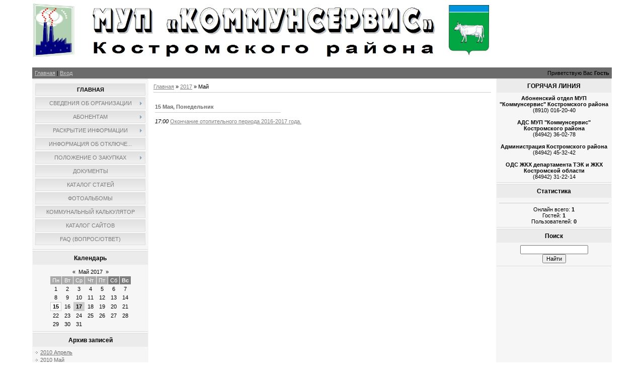

--- FILE ---
content_type: text/html; charset=UTF-8
request_url: http://www.kommunservis-kr.ru/news/2017-05
body_size: 5118
content:
<!DOCTYPE html>
<html>
<head>

	<script type="text/javascript">new Image().src = "//counter.yadro.ru/hit;ucoznet?r"+escape(document.referrer)+(screen&&";s"+screen.width+"*"+screen.height+"*"+(screen.colorDepth||screen.pixelDepth))+";u"+escape(document.URL)+";"+Date.now();</script>
	<script type="text/javascript">new Image().src = "//counter.yadro.ru/hit;ucoz_desktop_ad?r"+escape(document.referrer)+(screen&&";s"+screen.width+"*"+screen.height+"*"+(screen.colorDepth||screen.pixelDepth))+";u"+escape(document.URL)+";"+Date.now();</script>
<meta http-equiv="content-type" content="text/html; charset=UTF-8">
<title>Май 2017 - Новости сайта - МУП &quot;Коммунсервис&quot; Кострмского района</title>

<link type="text/css" rel="StyleSheet" href="/.s/src/css/844.css" />

	<link rel="stylesheet" href="/.s/src/base.min.css" />
	<link rel="stylesheet" href="/.s/src/layer6.min.css" />

	<script src="/.s/src/jquery-1.12.4.min.js"></script>
	
	<script src="/.s/src/uwnd.min.js"></script>
	<script src="//s764.ucoz.net/cgi/uutils.fcg?a=uSD&ca=2&ug=999&isp=0&r=0.753006197702749"></script>
	<link rel="stylesheet" href="/.s/src/ulightbox/ulightbox.min.css" />
	<script src="/.s/src/ulightbox/ulightbox.min.js"></script>
	<script>
/* --- UCOZ-JS-DATA --- */
window.uCoz = {"sign":{"7252":"Предыдущий","7251":"Запрошенный контент не может быть загружен. Пожалуйста, попробуйте позже.","7253":"Начать слайд-шоу","5255":"Помощник","7287":"Перейти на страницу с фотографией.","3125":"Закрыть","7254":"Изменить размер","5458":"Следующий"},"layerType":6,"site":{"host":"comserv-kr.ucoz.ru","domain":"kommunservis-kr.ru","id":"0comserv-kr"},"ssid":"661061271566706531314","module":"news","uLightboxType":1,"language":"ru","country":"US"};
/* --- UCOZ-JS-CODE --- */
function loginPopupForm(params = {}) { new _uWnd('LF', ' ', -250, -100, { closeonesc:1, resize:1 }, { url:'/index/40' + (params.urlParams ? '?'+params.urlParams : '') }) }
/* --- UCOZ-JS-END --- */
</script>

	<style>.UhideBlock{display:none; }</style>
</head>

<body>

<div id="contanier"><div id="contentBlock">
  <!--U1AHEADER1Z--><table style="width: 10%; height: 122px; border-collapse: collapse;"><tbody><tr><td><a href="http://kommunservis-kr.ru"><img width="800" height="107" style="margin-top: 5px; margin-bottom: 5px;" alt='МУП "Коммунсервис" Костромского района' src="http://www.kommunservis-kr.ru/BannerKS.jpg" title="Главная"><br></td>
 <td><a href="https://kostromskoy.kostroma.gov.ru"><img width="80" height="100" style="margin-top: 5px; margin-bottom: 5px; margin-left: 25px;" alt="Костромской муниципальный район" src="http://www.kommunservis-kr.ru/logo-kr.jpg" title="Администрация Костромского муниципального района"><br></td></tr></tbody></table>
<br>
 <div id="navBar">
 <div id="linkBar"><a href="http://kommunservis-kr.ru/"><!--<s5176>-->Главная<!--</s>--></a>  | <a href="javascript:;" rel="nofollow" onclick="loginPopupForm(); return false;"><!--<s3087>-->Вход<!--</s>--></a></div>
 <div id="loginBar"><!--<s5212>-->Приветствую Вас<!--</s>--> <b>Гость</b></div>
 <div style="clear: both;"></div>
</div><!--/U1AHEADER1Z-->

 <!-- <middle> -->
 <table class="bigTable">
 <tr>
 <td class="subColumn">
  <!-- <sblock_menu> -->

 <table class="boxTable"><tr><td class="boxContent"><!-- <bc> --><div id="uMenuDiv1" class="uMenuV" style="position:relative;"><ul class="uMenuRoot">
<li><div class="umn-tl"><div class="umn-tr"><div class="umn-tc"></div></div></div><div class="umn-ml"><div class="umn-mr"><div class="umn-mc"><div class="uMenuItem"><a href="/"><span>Главная</span></a></div></div></div></div><div class="umn-bl"><div class="umn-br"><div class="umn-bc"><div class="umn-footer"></div></div></div></div></li>
<li style="position:relative;"><div class="umn-tl"><div class="umn-tr"><div class="umn-tc"></div></div></div><div class="umn-ml"><div class="umn-mr"><div class="umn-mc"><div class="uMenuItem"><div class="uMenuArrow"></div><a href="/index/o_predprijatii/0-2"><span>Сведения об организации</span></a></div></div></div></div><div class="umn-bl"><div class="umn-br"><div class="umn-bc"><div class="umn-footer"></div></div></div></div><ul style="display:none;">
<li><div class="uMenuItem"><a href="/index/o_predprijatii/0-2"><span>Общие сведения</span></a></div></li>
<li><div class="uMenuItem"><a href="/index/kontakty/0-4"><span>Контакты</span></a></div></li></ul></li>
<li style="position:relative;"><div class="umn-tl"><div class="umn-tr"><div class="umn-tc"></div></div></div><div class="umn-ml"><div class="umn-mr"><div class="umn-mc"><div class="uMenuItem"><div class="uMenuArrow"></div><a href="http://www.kommunservis-kr.ru/index/zakljuchenie_dogovorov/0-12"><span>Абонентам</span></a></div></div></div></div><div class="umn-bl"><div class="umn-br"><div class="umn-bc"><div class="umn-footer"></div></div></div></div><ul style="display:none;">
<li><div class="uMenuItem"><a href="http://www.kommunservis-kr.ru/index/zakljuchenie_dogovorov/0-12"><span>Заключение договоров</span></a></div></li>
<li><div class="uMenuItem"><a href="http://www.kommunservis-kr.ru/index/tarify_i_uslugi_2015/0-14"><span>Тарифы и услуги 2015</span></a></div></li>
<li><div class="uMenuItem"><a href="http://www.kommunservis-kr.ru/index/tarify_i_uslugi_2016/0-21"><span>Тарифы и услуги 2016</span></a></div></li>
<li><div class="uMenuItem"><a href="http://www.kommunservis-kr.ru/index/tarify_i_uslugi_2017/0-23"><span>Тарифы и услуги 2017</span></a></div></li>
<li><div class="uMenuItem"><a href="/index/tarify-i-uslugi-2018/0-24"><span>Тарифы и услуги 2018</span></a></div></li>
<li><div class="uMenuItem"><a href="/index/tarify-i-uslugi-2019/0-26"><span>Тарифы и услуги 2019</span></a></div></li>
<li><div class="uMenuItem"><a href="/index/tarify-i-uslugi-2020/0-29"><span>Тарифы и услуги 2020</span></a></div></li>
<li><div class="uMenuItem"><a href="/index/tarify-i-uslugi-2021/0-31"><span>Тарифы и услуги 2021</span></a></div></li>
<li><div class="uMenuItem"><a href="/index/tarify-i-uslugi-2022/0-36"><span>Тарифы и услуги 2022</span></a></div></li>
<li><div class="uMenuItem"><a href="/index/tarify-i-uslugi-2023/0-37"><span>Тарифы и услуги 2023</span></a></div></li>
<li><div class="uMenuItem"><a href="/index/tarify-i-uslugi-2024/0-39"><span>Тарифы и услуги 2024</span></a></div></li>
<li><div class="uMenuItem"><a href="/index/tarify-i-uslugi-2025/0-41"><span>Тарифы и услуги 2025</span></a></div></li>
<li><div class="uMenuItem"><a href="/index/tarify_i_uslugi_2026/0-43"><span>Тарифы и услуги 2026</span></a></div></li></ul></li>
<li style="position:relative;"><div class="umn-tl"><div class="umn-tr"><div class="umn-tc"></div></div></div><div class="umn-ml"><div class="umn-mr"><div class="umn-mc"><div class="uMenuItem"><div class="uMenuArrow"></div><a href="/index/raskrytie-informacii-za-2018-god/0-25"><span>Раскрытие информации</span></a></div></div></div></div><div class="umn-bl"><div class="umn-br"><div class="umn-bc"><div class="umn-footer"></div></div></div></div><ul style="display:none;">
<li><div class="uMenuItem"><a href="http://www.kommunservis-kr.ru/index/raskrytie2012/0-16"><span>2012 г.</span></a></div></li>
<li><div class="uMenuItem"><a href="http://www.kommunservis-kr.ru/index/raskrytie2013/0-17"><span>2013 г.</span></a></div></li>
<li><div class="uMenuItem"><a href="http://www.kommunservis-kr.ru/index/raskrytie2014/0-18"><span>2014 г.</span></a></div></li>
<li><div class="uMenuItem"><a href="http://www.kommunservis-kr.ru/index/raskrytie2015/0-19"><span>2015 г.</span></a></div></li>
<li><div class="uMenuItem"><a href="http://www.kommunservis-kr.ru/index/raskrytie2016/0-20"><span>2016 г.</span></a></div></li>
<li><div class="uMenuItem"><a href="http://www.kommunservis-kr.ru/index/raskrytie_informacii_za_2017_god/0-22"><span>2017 г.</span></a></div></li>
<li><div class="uMenuItem"><a href="/index/raskrytie-informacii-za-2018-god/0-25"><span>2018 г.</span></a></div></li>
<li><div class="uMenuItem"><a href="/index/raskrytie-informacii-za-2019-god/0-28"><span>2019 г.</span></a></div></li>
<li><div class="uMenuItem"><a href="/index/raskrytie-informacii-za-2020-god/0-30"><span>2020 г.</span></a></div></li>
<li><div class="uMenuItem"><a href="/index/raskrytie-informacii-za-2021-god/0-32"><span>2021 г.</span></a></div></li>
<li><div class="uMenuItem"><a href="/index/raskrytie-informacii-za-2022-god/0-35"><span>Раскрытие информации за 2022 год</span></a></div></li>
<li><div class="uMenuItem"><a href="/index/raskrytie-informacii-za-2023-god/0-38"><span>Раскрытие информации за 2023 год</span></a></div></li>
<li><div class="uMenuItem"><a href="/index/raskrytie-informacii-za-2024-god/0-40"><span>Раскрытие информации за 2024 год</span></a></div></li>
<li><div class="uMenuItem"><a href="/index/raskrytie-informacii-za-2025-god/0-42"><span>Раскрытие информации за 2025 год</span></a></div></li>
<li><div class="uMenuItem"><a href="/index/raskrytie_informacii_za_2026_god/0-44"><span>Раскрытие информации за 2026 год</span></a></div></li></ul></li>
<li><div class="umn-tl"><div class="umn-tr"><div class="umn-tc"></div></div></div><div class="umn-ml"><div class="umn-mr"><div class="umn-mc"><div class="uMenuItem"><a href="/index/informacija_ob_otkjuchenijakh/0-5"><span>Информация об отключе...</span></a></div></div></div></div><div class="umn-bl"><div class="umn-br"><div class="umn-bc"><div class="umn-footer"></div></div></div></div></li>
<li style="position:relative;"><div class="umn-tl"><div class="umn-tr"><div class="umn-tc"></div></div></div><div class="umn-ml"><div class="umn-mr"><div class="umn-mc"><div class="uMenuItem"><div class="uMenuArrow"></div><a href="/index/polozhenie_o_zakupkakh/0-8"><span>Положение о закупках</span></a></div></div></div></div><div class="umn-bl"><div class="umn-br"><div class="umn-bc"><div class="umn-footer"></div></div></div></div><ul style="display:none;">
<li><div class="uMenuItem"><a href="/index/polozhenie_o_zakupkakh/0-8"><span>Положение о закупках</span></a></div></li>
<li><div class="uMenuItem"><a href="/index/plan_zakupok_na_2012_god/0-11"><span>План закупок на 2012...</span></a></div></li>
<li><div class="uMenuItem"><a href="/index/informacija_o_zakupkakh/0-9"><span>Информация о закупках</span></a></div></li></ul></li>
<li><div class="umn-tl"><div class="umn-tr"><div class="umn-tc"></div></div></div><div class="umn-ml"><div class="umn-mr"><div class="umn-mc"><div class="uMenuItem"><a href="/load"><span>Документы</span></a></div></div></div></div><div class="umn-bl"><div class="umn-br"><div class="umn-bc"><div class="umn-footer"></div></div></div></div></li>
<li><div class="umn-tl"><div class="umn-tr"><div class="umn-tc"></div></div></div><div class="umn-ml"><div class="umn-mr"><div class="umn-mc"><div class="uMenuItem"><a href="/publ"><span>Каталог статей</span></a></div></div></div></div><div class="umn-bl"><div class="umn-br"><div class="umn-bc"><div class="umn-footer"></div></div></div></div></li>
<li><div class="umn-tl"><div class="umn-tr"><div class="umn-tc"></div></div></div><div class="umn-ml"><div class="umn-mr"><div class="umn-mc"><div class="uMenuItem"><a href="/photo"><span>Фотоальбомы</span></a></div></div></div></div><div class="umn-bl"><div class="umn-br"><div class="umn-bc"><div class="umn-footer"></div></div></div></div></li>
<li><div class="umn-tl"><div class="umn-tr"><div class="umn-tc"></div></div></div><div class="umn-ml"><div class="umn-mr"><div class="umn-mc"><div class="uMenuItem"><a href="http://www.tektarif.ru/cal-kom"><span>Коммунальный калькулятор</span></a></div></div></div></div><div class="umn-bl"><div class="umn-br"><div class="umn-bc"><div class="umn-footer"></div></div></div></div></li>
<li><div class="umn-tl"><div class="umn-tr"><div class="umn-tc"></div></div></div><div class="umn-ml"><div class="umn-mr"><div class="umn-mc"><div class="uMenuItem"><a href="/dir"><span>Каталог сайтов</span></a></div></div></div></div><div class="umn-bl"><div class="umn-br"><div class="umn-bc"><div class="umn-footer"></div></div></div></div></li>
<li><div class="umn-tl"><div class="umn-tr"><div class="umn-tc"></div></div></div><div class="umn-ml"><div class="umn-mr"><div class="umn-mc"><div class="uMenuItem"><a href="/faq"><span>FAQ (вопрос/ответ)</span></a></div></div></div></div><div class="umn-bl"><div class="umn-br"><div class="umn-bc"><div class="umn-footer"></div></div></div></div></li></ul></div><script>$(function(){_uBuildMenu('#uMenuDiv1',0,document.location.href+'/','uMenuItemA','uMenuArrow',2500);})</script><!-- </bc> --></td></tr></table>
  
<!-- </sblock_menu> -->
<!--U1CLEFTER1Z--><!-- <block1> -->

<!-- </block1> -->

<!-- <block2> -->

<table class="boxTable"><tr><th><h2><!-- <bt> --><!--<s5171>-->Календарь<!--</s>--><!-- </bt> --></h2></th></tr><tr><td class="boxContent"><div align="center"><!-- <bc> -->
		<table border="0" cellspacing="1" cellpadding="2" class="calTable">
			<tr><td align="center" class="calMonth" colspan="7"><a title="Апрель 2017" class="calMonthLink cal-month-link-prev" rel="nofollow" href="/news/2017-04">&laquo;</a>&nbsp; <a class="calMonthLink cal-month-current" rel="nofollow" href="/news/2017-05">Май 2017</a> &nbsp;<a title="Июнь 2017" class="calMonthLink cal-month-link-next" rel="nofollow" href="/news/2017-06">&raquo;</a></td></tr>
		<tr>
			<td align="center" class="calWday">Пн</td>
			<td align="center" class="calWday">Вт</td>
			<td align="center" class="calWday">Ср</td>
			<td align="center" class="calWday">Чт</td>
			<td align="center" class="calWday">Пт</td>
			<td align="center" class="calWdaySe">Сб</td>
			<td align="center" class="calWdaySu">Вс</td>
		</tr><tr><td align="center" class="calMday">1</td><td align="center" class="calMday">2</td><td align="center" class="calMday">3</td><td align="center" class="calMday">4</td><td align="center" class="calMday">5</td><td align="center" class="calMday">6</td><td align="center" class="calMday">7</td></tr><tr><td align="center" class="calMday">8</td><td align="center" class="calMday">9</td><td align="center" class="calMday">10</td><td align="center" class="calMday">11</td><td align="center" class="calMday">12</td><td align="center" class="calMday">13</td><td align="center" class="calMday">14</td></tr><tr><td align="center" class="calMdayIs"><a class="calMdayLink" href="/news/2017-05-15" title="1 Сообщений">15</a></td><td align="center" class="calMday">16</td><td align="center" class="calMdayA">17</td><td align="center" class="calMday">18</td><td align="center" class="calMday">19</td><td align="center" class="calMday">20</td><td align="center" class="calMday">21</td></tr><tr><td align="center" class="calMday">22</td><td align="center" class="calMday">23</td><td align="center" class="calMday">24</td><td align="center" class="calMday">25</td><td align="center" class="calMday">26</td><td align="center" class="calMday">27</td><td align="center" class="calMday">28</td></tr><tr><td align="center" class="calMday">29</td><td align="center" class="calMday">30</td><td align="center" class="calMday">31</td></tr></table><!-- </bc> --></div></td></tr></table>

<!-- </block2> -->

<!-- <block3> -->

<table class="boxTable"><tr><th><h2><!-- <bt> --><!--<s5347>-->Архив записей<!--</s>--><!-- </bt> --></h2></th></tr><tr><td class="boxContent"><!-- <bc> --><ul class="archUl"><li class="archLi"><a class="archLink" href="/news/2010-04">2010 Апрель</a></li><li class="archLi"><a class="archLink" href="/news/2010-05">2010 Май</a></li><li class="archLi"><a class="archLink" href="/news/2010-07">2010 Июль</a></li><li class="archLi"><a class="archLink" href="/news/2010-08">2010 Август</a></li><li class="archLi"><a class="archLink" href="/news/2010-09">2010 Сентябрь</a></li><li class="archLi"><a class="archLink" href="/news/2010-10">2010 Октябрь</a></li><li class="archLi"><a class="archLink" href="/news/2010-12">2010 Декабрь</a></li><li class="archLi"><a class="archLink" href="/news/2011-03">2011 Март</a></li><li class="archLi"><a class="archLink" href="/news/2011-04">2011 Апрель</a></li><li class="archLi"><a class="archLink" href="/news/2011-07">2011 Июль</a></li><li class="archLi"><a class="archLink" href="/news/2011-10">2011 Октябрь</a></li><li class="archLi"><a class="archLink" href="/news/2011-11">2011 Ноябрь</a></li><li class="archLi"><a class="archLink" href="/news/2011-12">2011 Декабрь</a></li><li class="archLi"><a class="archLink" href="/news/2012-04">2012 Апрель</a></li><li class="archLi"><a class="archLink" href="/news/2012-07">2012 Июль</a></li><li class="archLi"><a class="archLink" href="/news/2012-10">2012 Октябрь</a></li><li class="archLi"><a class="archLink" href="/news/2013-01">2013 Январь</a></li><li class="archLi"><a class="archLink" href="/news/2013-04">2013 Апрель</a></li><li class="archLi"><a class="archLink" href="/news/2013-05">2013 Май</a></li><li class="archLi"><a class="archLink" href="/news/2013-07">2013 Июль</a></li><li class="archLi"><a class="archLink" href="/news/2013-10">2013 Октябрь</a></li><li class="archLi"><a class="archLink" href="/news/2013-12">2013 Декабрь</a></li><li class="archLi"><a class="archLink" href="/news/2014-01">2014 Январь</a></li><li class="archLi"><a class="archLink" href="/news/2014-04">2014 Апрель</a></li><li class="archLi"><a class="archLink" href="/news/2014-05">2014 Май</a></li><li class="archLi"><a class="archLink" href="/news/2014-07">2014 Июль</a></li><li class="archLi"><a class="archLink" href="/news/2014-10">2014 Октябрь</a></li><li class="archLi"><a class="archLink" href="/news/2014-12">2014 Декабрь</a></li><li class="archLi"><a class="archLink" href="/news/2015-02">2015 Февраль</a></li><li class="archLi"><a class="archLink" href="/news/2015-03">2015 Март</a></li><li class="archLi"><a class="archLink" href="/news/2015-04">2015 Апрель</a></li><li class="archLi"><a class="archLink" href="/news/2015-05">2015 Май</a></li><li class="archLi"><a class="archLink" href="/news/2015-07">2015 Июль</a></li><li class="archLi"><a class="archLink" href="/news/2015-10">2015 Октябрь</a></li><li class="archLi"><a class="archLink" href="/news/2015-12">2015 Декабрь</a></li><li class="archLi"><a class="archLink" href="/news/2016-02">2016 Февраль</a></li><li class="archLi"><a class="archLink" href="/news/2016-04">2016 Апрель</a></li><li class="archLi"><a class="archLink" href="/news/2016-07">2016 Июль</a></li><li class="archLi"><a class="archLink" href="/news/2016-09">2016 Сентябрь</a></li><li class="archLi"><a class="archLink" href="/news/2016-10">2016 Октябрь</a></li><li class="archLi"><a class="archLink" href="/news/2016-12">2016 Декабрь</a></li><li class="archLi"><a class="archLink" href="/news/2017-01">2017 Январь</a></li><li class="archLi"><a class="archLink" href="/news/2017-04">2017 Апрель</a></li><li class="archLi"><a class="archLink" href="/news/2017-05">2017 Май</a></li><li class="archLi"><a class="archLink" href="/news/2017-07">2017 Июль</a></li><li class="archLi"><a class="archLink" href="/news/2017-10">2017 Октябрь</a></li><li class="archLi"><a class="archLink" href="/news/2018-01">2018 Январь</a></li><li class="archLi"><a class="archLink" href="/news/2018-04">2018 Апрель</a></li><li class="archLi"><a class="archLink" href="/news/2018-07">2018 Июль</a></li><li class="archLi"><a class="archLink" href="/news/2018-09">2018 Сентябрь</a></li><li class="archLi"><a class="archLink" href="/news/2018-10">2018 Октябрь</a></li><li class="archLi"><a class="archLink" href="/news/2019-01">2019 Январь</a></li><li class="archLi"><a class="archLink" href="/news/2019-04">2019 Апрель</a></li><li class="archLi"><a class="archLink" href="/news/2019-07">2019 Июль</a></li><li class="archLi"><a class="archLink" href="/news/2019-10">2019 Октябрь</a></li><li class="archLi"><a class="archLink" href="/news/2020-01">2020 Январь</a></li><li class="archLi"><a class="archLink" href="/news/2020-04">2020 Апрель</a></li><li class="archLi"><a class="archLink" href="/news/2020-07">2020 Июль</a></li><li class="archLi"><a class="archLink" href="/news/2020-11">2020 Ноябрь</a></li><li class="archLi"><a class="archLink" href="/news/2021-01">2021 Январь</a></li><li class="archLi"><a class="archLink" href="/news/2021-04">2021 Апрель</a></li><li class="archLi"><a class="archLink" href="/news/2021-07">2021 Июль</a></li><li class="archLi"><a class="archLink" href="/news/2021-10">2021 Октябрь</a></li><li class="archLi"><a class="archLink" href="/news/2022-01">2022 Январь</a></li><li class="archLi"><a class="archLink" href="/news/2022-04">2022 Апрель</a></li><li class="archLi"><a class="archLink" href="/news/2022-07">2022 Июль</a></li><li class="archLi"><a class="archLink" href="/news/2022-10">2022 Октябрь</a></li><li class="archLi"><a class="archLink" href="/news/2023-01">2023 Январь</a></li><li class="archLi"><a class="archLink" href="/news/2023-04">2023 Апрель</a></li><li class="archLi"><a class="archLink" href="/news/2023-07">2023 Июль</a></li><li class="archLi"><a class="archLink" href="/news/2023-10">2023 Октябрь</a></li><li class="archLi"><a class="archLink" href="/news/2024-01">2024 Январь</a></li><li class="archLi"><a class="archLink" href="/news/2024-04">2024 Апрель</a></li><li class="archLi"><a class="archLink" href="/news/2024-07">2024 Июль</a></li><li class="archLi"><a class="archLink" href="/news/2024-11">2024 Ноябрь</a></li><li class="archLi"><a class="archLink" href="/news/2025-01">2025 Январь</a></li><li class="archLi"><a class="archLink" href="/news/2025-04">2025 Апрель</a></li><li class="archLi"><a class="archLink" href="/news/2025-07">2025 Июль</a></li><li class="archLi"><a class="archLink" href="/news/2025-10">2025 Октябрь</a></li><li class="archLi"><a class="archLink" href="/news/2026-01">2026 Январь</a></li></ul><!-- </bc> --></td></tr></table>

<!-- </block3> --><!--/U1CLEFTER1Z-->
 </td>
 <td class="centerColumn">
 <div id="textBlock">
 
 <!-- <body> --><a href="http://kommunservis-kr.ru/"><!--<s5176>-->Главная<!--</s>--></a> &raquo; <a class="dateBar breadcrumb-item" href="/news/2017-00">2017</a> <span class="breadcrumb-sep">&raquo;</span> <span class="breadcrumb-curr">Май</span> <hr />
<div id="nativeroll_video_cont" style="display:none;"></div><table border="0" width="100%" cellspacing="1" cellpadding="2">
			<tr><td class="archiveDateTitle">
					<a class="archiveDateTitleLink" href="/news/2017-05-15">15 Мая, Понедельник</a>
					<hr class="archEntryHr" align="left" />
			</td></tr><tr><td class="archiveEntryTitle"><ul class="uz"><li><span class="archiveEntryTime">17:00</span> <a class="archiveEntryTitleLink" href="/news/okonchanie_otopitelnogo_perioda_2016_2017_goda/2017-05-15-119">Окончание отопительного периода 2016-2017 года.</a>  </li></ul></td></tr></table><!-- </body> -->
 </div>
 </td>
 <td class="subColumn">
<!--U1DRIGHTER1Z--><!-- <block7> -->
<table class="boxTable"><tbody><tr><th><h2><!-- <bt> -->ГОРЯЧАЯ ЛИНИЯ<!-- </bt> --></h2></th></tr><tr align="center"><td class="boxContent"><!-- <bc> -->
<b>Абоненский отдел МУП "Коммунсервис" Костромского района </b><br>
(8910) 016-20-40<br><br>
 
<b>АДС МУП "Коммунсервис" Костромского района</b><br>
(84942) 36-02-78<br><br>

<b>Администрация Костромского района</b><br>
(84942) 45-32-42<br><br>

<b>ОДС ЖКХ департамента ТЭК и ЖКХ Костромской области</b><br>
(84942) 31-22-14
 <!-- </bc> --></td></tr></tbody></table>
<!-- </block7> -->

<!-- <block4> -->

<!-- </block4> -->

<!-- <block5> -->

<!-- </block5> -->

<!-- <block6> -->
<table class="boxTable"><tbody><tr><th><h2><!-- <bt> --><!--<s5195>-->Статистика<!--</s>--><!-- </bt> --></h2></th></tr><tr><td class="boxContent"><div align="center"><!-- <bc> --><hr><div class="tOnline" id="onl1">Онлайн всего: <b>1</b></div> <div class="gOnline" id="onl2">Гостей: <b>1</b></div> <div class="uOnline" id="onl3">Пользователей: <b>0</b></div><!-- </bc> --></div></td></tr></tbody></table>
<!-- </block6> -->

<!-- <block17573> -->

<table class="boxTable"><tbody><tr><th><h2><!-- <bt> --><!--<s3163>-->Поиск<!--</s>--><!-- </bt> --></h2></th></tr><tr><td class="boxContent"><div align="center"><!-- <bc> -->
		<div class="searchForm">
			<form onsubmit="this.sfSbm.disabled=true" method="get" style="margin:0" action="/search/">
				<div align="center" class="schQuery">
					<input type="text" name="q" maxlength="30" size="20" class="queryField" />
				</div>
				<div align="center" class="schBtn">
					<input type="submit" class="searchSbmFl" name="sfSbm" value="Найти" />
				</div>
				<input type="hidden" name="t" value="0">
			</form>
		</div><!-- </bc> --></div></td></tr></tbody></table>

<!-- </block17573> --><!--/U1DRIGHTER1Z-->
 </td>
 </tr>
 </table>
<!-- </middle> -->
<!--U1BFOOTER1Z--><div id="footer"><!-- <copy> -->МУП «Коммунсервис» &copy; 2026<!-- </copy> --> | <!-- "' --><span class="pb1LjHO5"><a href="https://www.ucoz.ru/">Конструктор сайтов</a> — <a href="https://www.ucoz.ru/">uCoz</a></span></br></br><!--/U1BFOOTER1Z-->
</div></div>
</body>

</html>



<!-- 0.06692 (s764) -->